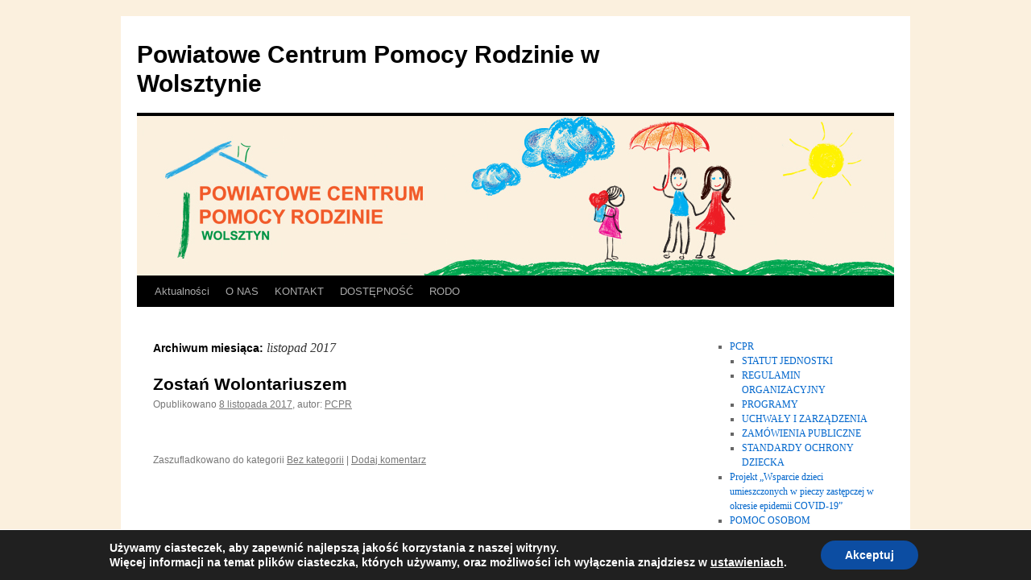

--- FILE ---
content_type: text/html
request_url: http://pcpr.powiatwolsztyn.pl/index.php/2017/11/
body_size: 275
content:
<!DOCTYPE html PUBLIC "-//W3C//DTD HTML 4.01 Frameset//EN" "http://www.w3.org/TR/html4/frameset.dtd">
<HTML><HEAD><TITLE></TITLE></HEAD>
<FRAMESET ROWS="*"><FRAME NAME=997 NORESIZE SRC="https://pcprwolsztyn.pl/index.php/2017/11/">
<NOFRAMES><BODY><A HREF="https://pcprwolsztyn.pl/index.php/2017/11/">click here</A></BODY></NOFRAMES></FRAMESET></HTML>

--- FILE ---
content_type: text/html; charset=UTF-8
request_url: https://pcprwolsztyn.pl/index.php/2017/11/
body_size: 13335
content:
<!DOCTYPE html>
<html lang="pl-PL">
<head>
<meta charset="UTF-8" />
<title>
listopad | 2017 | Powiatowe Centrum Pomocy Rodzinie w Wolsztynie	</title>
<link rel="profile" href="https://gmpg.org/xfn/11" />
<link rel="stylesheet" type="text/css" media="all" href="https://pcprwolsztyn.pl/wp-content/themes/twentyten/style.css?ver=20240402" />
<link rel="pingback" href="https://pcprwolsztyn.pl/xmlrpc.php">
<meta name='robots' content='max-image-preview:large' />
<link rel="alternate" type="application/rss+xml" title="Powiatowe Centrum Pomocy Rodzinie w Wolsztynie &raquo; Kanał z wpisami" href="https://pcprwolsztyn.pl/index.php/feed/" />
<link rel="alternate" type="application/rss+xml" title="Powiatowe Centrum Pomocy Rodzinie w Wolsztynie &raquo; Kanał z komentarzami" href="https://pcprwolsztyn.pl/index.php/comments/feed/" />
<script type="text/javascript">
/* <![CDATA[ */
window._wpemojiSettings = {"baseUrl":"https:\/\/s.w.org\/images\/core\/emoji\/15.0.3\/72x72\/","ext":".png","svgUrl":"https:\/\/s.w.org\/images\/core\/emoji\/15.0.3\/svg\/","svgExt":".svg","source":{"concatemoji":"https:\/\/pcprwolsztyn.pl\/wp-includes\/js\/wp-emoji-release.min.js?ver=7b12733830725adc7bbd7535e52c7535"}};
/*! This file is auto-generated */
!function(i,n){var o,s,e;function c(e){try{var t={supportTests:e,timestamp:(new Date).valueOf()};sessionStorage.setItem(o,JSON.stringify(t))}catch(e){}}function p(e,t,n){e.clearRect(0,0,e.canvas.width,e.canvas.height),e.fillText(t,0,0);var t=new Uint32Array(e.getImageData(0,0,e.canvas.width,e.canvas.height).data),r=(e.clearRect(0,0,e.canvas.width,e.canvas.height),e.fillText(n,0,0),new Uint32Array(e.getImageData(0,0,e.canvas.width,e.canvas.height).data));return t.every(function(e,t){return e===r[t]})}function u(e,t,n){switch(t){case"flag":return n(e,"\ud83c\udff3\ufe0f\u200d\u26a7\ufe0f","\ud83c\udff3\ufe0f\u200b\u26a7\ufe0f")?!1:!n(e,"\ud83c\uddfa\ud83c\uddf3","\ud83c\uddfa\u200b\ud83c\uddf3")&&!n(e,"\ud83c\udff4\udb40\udc67\udb40\udc62\udb40\udc65\udb40\udc6e\udb40\udc67\udb40\udc7f","\ud83c\udff4\u200b\udb40\udc67\u200b\udb40\udc62\u200b\udb40\udc65\u200b\udb40\udc6e\u200b\udb40\udc67\u200b\udb40\udc7f");case"emoji":return!n(e,"\ud83d\udc26\u200d\u2b1b","\ud83d\udc26\u200b\u2b1b")}return!1}function f(e,t,n){var r="undefined"!=typeof WorkerGlobalScope&&self instanceof WorkerGlobalScope?new OffscreenCanvas(300,150):i.createElement("canvas"),a=r.getContext("2d",{willReadFrequently:!0}),o=(a.textBaseline="top",a.font="600 32px Arial",{});return e.forEach(function(e){o[e]=t(a,e,n)}),o}function t(e){var t=i.createElement("script");t.src=e,t.defer=!0,i.head.appendChild(t)}"undefined"!=typeof Promise&&(o="wpEmojiSettingsSupports",s=["flag","emoji"],n.supports={everything:!0,everythingExceptFlag:!0},e=new Promise(function(e){i.addEventListener("DOMContentLoaded",e,{once:!0})}),new Promise(function(t){var n=function(){try{var e=JSON.parse(sessionStorage.getItem(o));if("object"==typeof e&&"number"==typeof e.timestamp&&(new Date).valueOf()<e.timestamp+604800&&"object"==typeof e.supportTests)return e.supportTests}catch(e){}return null}();if(!n){if("undefined"!=typeof Worker&&"undefined"!=typeof OffscreenCanvas&&"undefined"!=typeof URL&&URL.createObjectURL&&"undefined"!=typeof Blob)try{var e="postMessage("+f.toString()+"("+[JSON.stringify(s),u.toString(),p.toString()].join(",")+"));",r=new Blob([e],{type:"text/javascript"}),a=new Worker(URL.createObjectURL(r),{name:"wpTestEmojiSupports"});return void(a.onmessage=function(e){c(n=e.data),a.terminate(),t(n)})}catch(e){}c(n=f(s,u,p))}t(n)}).then(function(e){for(var t in e)n.supports[t]=e[t],n.supports.everything=n.supports.everything&&n.supports[t],"flag"!==t&&(n.supports.everythingExceptFlag=n.supports.everythingExceptFlag&&n.supports[t]);n.supports.everythingExceptFlag=n.supports.everythingExceptFlag&&!n.supports.flag,n.DOMReady=!1,n.readyCallback=function(){n.DOMReady=!0}}).then(function(){return e}).then(function(){var e;n.supports.everything||(n.readyCallback(),(e=n.source||{}).concatemoji?t(e.concatemoji):e.wpemoji&&e.twemoji&&(t(e.twemoji),t(e.wpemoji)))}))}((window,document),window._wpemojiSettings);
/* ]]> */
</script>
<style id='wp-emoji-styles-inline-css' type='text/css'>

	img.wp-smiley, img.emoji {
		display: inline !important;
		border: none !important;
		box-shadow: none !important;
		height: 1em !important;
		width: 1em !important;
		margin: 0 0.07em !important;
		vertical-align: -0.1em !important;
		background: none !important;
		padding: 0 !important;
	}
</style>
<link rel='stylesheet' id='wp-block-library-css' href='https://pcprwolsztyn.pl/wp-includes/css/dist/block-library/style.min.css?ver=7b12733830725adc7bbd7535e52c7535' type='text/css' media='all' />
<style id='wp-block-library-theme-inline-css' type='text/css'>
.wp-block-audio figcaption{color:#555;font-size:13px;text-align:center}.is-dark-theme .wp-block-audio figcaption{color:#ffffffa6}.wp-block-audio{margin:0 0 1em}.wp-block-code{border:1px solid #ccc;border-radius:4px;font-family:Menlo,Consolas,monaco,monospace;padding:.8em 1em}.wp-block-embed figcaption{color:#555;font-size:13px;text-align:center}.is-dark-theme .wp-block-embed figcaption{color:#ffffffa6}.wp-block-embed{margin:0 0 1em}.blocks-gallery-caption{color:#555;font-size:13px;text-align:center}.is-dark-theme .blocks-gallery-caption{color:#ffffffa6}.wp-block-image figcaption{color:#555;font-size:13px;text-align:center}.is-dark-theme .wp-block-image figcaption{color:#ffffffa6}.wp-block-image{margin:0 0 1em}.wp-block-pullquote{border-bottom:4px solid;border-top:4px solid;color:currentColor;margin-bottom:1.75em}.wp-block-pullquote cite,.wp-block-pullquote footer,.wp-block-pullquote__citation{color:currentColor;font-size:.8125em;font-style:normal;text-transform:uppercase}.wp-block-quote{border-left:.25em solid;margin:0 0 1.75em;padding-left:1em}.wp-block-quote cite,.wp-block-quote footer{color:currentColor;font-size:.8125em;font-style:normal;position:relative}.wp-block-quote.has-text-align-right{border-left:none;border-right:.25em solid;padding-left:0;padding-right:1em}.wp-block-quote.has-text-align-center{border:none;padding-left:0}.wp-block-quote.is-large,.wp-block-quote.is-style-large,.wp-block-quote.is-style-plain{border:none}.wp-block-search .wp-block-search__label{font-weight:700}.wp-block-search__button{border:1px solid #ccc;padding:.375em .625em}:where(.wp-block-group.has-background){padding:1.25em 2.375em}.wp-block-separator.has-css-opacity{opacity:.4}.wp-block-separator{border:none;border-bottom:2px solid;margin-left:auto;margin-right:auto}.wp-block-separator.has-alpha-channel-opacity{opacity:1}.wp-block-separator:not(.is-style-wide):not(.is-style-dots){width:100px}.wp-block-separator.has-background:not(.is-style-dots){border-bottom:none;height:1px}.wp-block-separator.has-background:not(.is-style-wide):not(.is-style-dots){height:2px}.wp-block-table{margin:0 0 1em}.wp-block-table td,.wp-block-table th{word-break:normal}.wp-block-table figcaption{color:#555;font-size:13px;text-align:center}.is-dark-theme .wp-block-table figcaption{color:#ffffffa6}.wp-block-video figcaption{color:#555;font-size:13px;text-align:center}.is-dark-theme .wp-block-video figcaption{color:#ffffffa6}.wp-block-video{margin:0 0 1em}.wp-block-template-part.has-background{margin-bottom:0;margin-top:0;padding:1.25em 2.375em}
</style>
<style id='classic-theme-styles-inline-css' type='text/css'>
/*! This file is auto-generated */
.wp-block-button__link{color:#fff;background-color:#32373c;border-radius:9999px;box-shadow:none;text-decoration:none;padding:calc(.667em + 2px) calc(1.333em + 2px);font-size:1.125em}.wp-block-file__button{background:#32373c;color:#fff;text-decoration:none}
</style>
<style id='global-styles-inline-css' type='text/css'>
body{--wp--preset--color--black: #000;--wp--preset--color--cyan-bluish-gray: #abb8c3;--wp--preset--color--white: #fff;--wp--preset--color--pale-pink: #f78da7;--wp--preset--color--vivid-red: #cf2e2e;--wp--preset--color--luminous-vivid-orange: #ff6900;--wp--preset--color--luminous-vivid-amber: #fcb900;--wp--preset--color--light-green-cyan: #7bdcb5;--wp--preset--color--vivid-green-cyan: #00d084;--wp--preset--color--pale-cyan-blue: #8ed1fc;--wp--preset--color--vivid-cyan-blue: #0693e3;--wp--preset--color--vivid-purple: #9b51e0;--wp--preset--color--blue: #0066cc;--wp--preset--color--medium-gray: #666;--wp--preset--color--light-gray: #f1f1f1;--wp--preset--gradient--vivid-cyan-blue-to-vivid-purple: linear-gradient(135deg,rgba(6,147,227,1) 0%,rgb(155,81,224) 100%);--wp--preset--gradient--light-green-cyan-to-vivid-green-cyan: linear-gradient(135deg,rgb(122,220,180) 0%,rgb(0,208,130) 100%);--wp--preset--gradient--luminous-vivid-amber-to-luminous-vivid-orange: linear-gradient(135deg,rgba(252,185,0,1) 0%,rgba(255,105,0,1) 100%);--wp--preset--gradient--luminous-vivid-orange-to-vivid-red: linear-gradient(135deg,rgba(255,105,0,1) 0%,rgb(207,46,46) 100%);--wp--preset--gradient--very-light-gray-to-cyan-bluish-gray: linear-gradient(135deg,rgb(238,238,238) 0%,rgb(169,184,195) 100%);--wp--preset--gradient--cool-to-warm-spectrum: linear-gradient(135deg,rgb(74,234,220) 0%,rgb(151,120,209) 20%,rgb(207,42,186) 40%,rgb(238,44,130) 60%,rgb(251,105,98) 80%,rgb(254,248,76) 100%);--wp--preset--gradient--blush-light-purple: linear-gradient(135deg,rgb(255,206,236) 0%,rgb(152,150,240) 100%);--wp--preset--gradient--blush-bordeaux: linear-gradient(135deg,rgb(254,205,165) 0%,rgb(254,45,45) 50%,rgb(107,0,62) 100%);--wp--preset--gradient--luminous-dusk: linear-gradient(135deg,rgb(255,203,112) 0%,rgb(199,81,192) 50%,rgb(65,88,208) 100%);--wp--preset--gradient--pale-ocean: linear-gradient(135deg,rgb(255,245,203) 0%,rgb(182,227,212) 50%,rgb(51,167,181) 100%);--wp--preset--gradient--electric-grass: linear-gradient(135deg,rgb(202,248,128) 0%,rgb(113,206,126) 100%);--wp--preset--gradient--midnight: linear-gradient(135deg,rgb(2,3,129) 0%,rgb(40,116,252) 100%);--wp--preset--font-size--small: 13px;--wp--preset--font-size--medium: 20px;--wp--preset--font-size--large: 36px;--wp--preset--font-size--x-large: 42px;--wp--preset--spacing--20: 0.44rem;--wp--preset--spacing--30: 0.67rem;--wp--preset--spacing--40: 1rem;--wp--preset--spacing--50: 1.5rem;--wp--preset--spacing--60: 2.25rem;--wp--preset--spacing--70: 3.38rem;--wp--preset--spacing--80: 5.06rem;--wp--preset--shadow--natural: 6px 6px 9px rgba(0, 0, 0, 0.2);--wp--preset--shadow--deep: 12px 12px 50px rgba(0, 0, 0, 0.4);--wp--preset--shadow--sharp: 6px 6px 0px rgba(0, 0, 0, 0.2);--wp--preset--shadow--outlined: 6px 6px 0px -3px rgba(255, 255, 255, 1), 6px 6px rgba(0, 0, 0, 1);--wp--preset--shadow--crisp: 6px 6px 0px rgba(0, 0, 0, 1);}:where(.is-layout-flex){gap: 0.5em;}:where(.is-layout-grid){gap: 0.5em;}body .is-layout-flex{display: flex;}body .is-layout-flex{flex-wrap: wrap;align-items: center;}body .is-layout-flex > *{margin: 0;}body .is-layout-grid{display: grid;}body .is-layout-grid > *{margin: 0;}:where(.wp-block-columns.is-layout-flex){gap: 2em;}:where(.wp-block-columns.is-layout-grid){gap: 2em;}:where(.wp-block-post-template.is-layout-flex){gap: 1.25em;}:where(.wp-block-post-template.is-layout-grid){gap: 1.25em;}.has-black-color{color: var(--wp--preset--color--black) !important;}.has-cyan-bluish-gray-color{color: var(--wp--preset--color--cyan-bluish-gray) !important;}.has-white-color{color: var(--wp--preset--color--white) !important;}.has-pale-pink-color{color: var(--wp--preset--color--pale-pink) !important;}.has-vivid-red-color{color: var(--wp--preset--color--vivid-red) !important;}.has-luminous-vivid-orange-color{color: var(--wp--preset--color--luminous-vivid-orange) !important;}.has-luminous-vivid-amber-color{color: var(--wp--preset--color--luminous-vivid-amber) !important;}.has-light-green-cyan-color{color: var(--wp--preset--color--light-green-cyan) !important;}.has-vivid-green-cyan-color{color: var(--wp--preset--color--vivid-green-cyan) !important;}.has-pale-cyan-blue-color{color: var(--wp--preset--color--pale-cyan-blue) !important;}.has-vivid-cyan-blue-color{color: var(--wp--preset--color--vivid-cyan-blue) !important;}.has-vivid-purple-color{color: var(--wp--preset--color--vivid-purple) !important;}.has-black-background-color{background-color: var(--wp--preset--color--black) !important;}.has-cyan-bluish-gray-background-color{background-color: var(--wp--preset--color--cyan-bluish-gray) !important;}.has-white-background-color{background-color: var(--wp--preset--color--white) !important;}.has-pale-pink-background-color{background-color: var(--wp--preset--color--pale-pink) !important;}.has-vivid-red-background-color{background-color: var(--wp--preset--color--vivid-red) !important;}.has-luminous-vivid-orange-background-color{background-color: var(--wp--preset--color--luminous-vivid-orange) !important;}.has-luminous-vivid-amber-background-color{background-color: var(--wp--preset--color--luminous-vivid-amber) !important;}.has-light-green-cyan-background-color{background-color: var(--wp--preset--color--light-green-cyan) !important;}.has-vivid-green-cyan-background-color{background-color: var(--wp--preset--color--vivid-green-cyan) !important;}.has-pale-cyan-blue-background-color{background-color: var(--wp--preset--color--pale-cyan-blue) !important;}.has-vivid-cyan-blue-background-color{background-color: var(--wp--preset--color--vivid-cyan-blue) !important;}.has-vivid-purple-background-color{background-color: var(--wp--preset--color--vivid-purple) !important;}.has-black-border-color{border-color: var(--wp--preset--color--black) !important;}.has-cyan-bluish-gray-border-color{border-color: var(--wp--preset--color--cyan-bluish-gray) !important;}.has-white-border-color{border-color: var(--wp--preset--color--white) !important;}.has-pale-pink-border-color{border-color: var(--wp--preset--color--pale-pink) !important;}.has-vivid-red-border-color{border-color: var(--wp--preset--color--vivid-red) !important;}.has-luminous-vivid-orange-border-color{border-color: var(--wp--preset--color--luminous-vivid-orange) !important;}.has-luminous-vivid-amber-border-color{border-color: var(--wp--preset--color--luminous-vivid-amber) !important;}.has-light-green-cyan-border-color{border-color: var(--wp--preset--color--light-green-cyan) !important;}.has-vivid-green-cyan-border-color{border-color: var(--wp--preset--color--vivid-green-cyan) !important;}.has-pale-cyan-blue-border-color{border-color: var(--wp--preset--color--pale-cyan-blue) !important;}.has-vivid-cyan-blue-border-color{border-color: var(--wp--preset--color--vivid-cyan-blue) !important;}.has-vivid-purple-border-color{border-color: var(--wp--preset--color--vivid-purple) !important;}.has-vivid-cyan-blue-to-vivid-purple-gradient-background{background: var(--wp--preset--gradient--vivid-cyan-blue-to-vivid-purple) !important;}.has-light-green-cyan-to-vivid-green-cyan-gradient-background{background: var(--wp--preset--gradient--light-green-cyan-to-vivid-green-cyan) !important;}.has-luminous-vivid-amber-to-luminous-vivid-orange-gradient-background{background: var(--wp--preset--gradient--luminous-vivid-amber-to-luminous-vivid-orange) !important;}.has-luminous-vivid-orange-to-vivid-red-gradient-background{background: var(--wp--preset--gradient--luminous-vivid-orange-to-vivid-red) !important;}.has-very-light-gray-to-cyan-bluish-gray-gradient-background{background: var(--wp--preset--gradient--very-light-gray-to-cyan-bluish-gray) !important;}.has-cool-to-warm-spectrum-gradient-background{background: var(--wp--preset--gradient--cool-to-warm-spectrum) !important;}.has-blush-light-purple-gradient-background{background: var(--wp--preset--gradient--blush-light-purple) !important;}.has-blush-bordeaux-gradient-background{background: var(--wp--preset--gradient--blush-bordeaux) !important;}.has-luminous-dusk-gradient-background{background: var(--wp--preset--gradient--luminous-dusk) !important;}.has-pale-ocean-gradient-background{background: var(--wp--preset--gradient--pale-ocean) !important;}.has-electric-grass-gradient-background{background: var(--wp--preset--gradient--electric-grass) !important;}.has-midnight-gradient-background{background: var(--wp--preset--gradient--midnight) !important;}.has-small-font-size{font-size: var(--wp--preset--font-size--small) !important;}.has-medium-font-size{font-size: var(--wp--preset--font-size--medium) !important;}.has-large-font-size{font-size: var(--wp--preset--font-size--large) !important;}.has-x-large-font-size{font-size: var(--wp--preset--font-size--x-large) !important;}
.wp-block-navigation a:where(:not(.wp-element-button)){color: inherit;}
:where(.wp-block-post-template.is-layout-flex){gap: 1.25em;}:where(.wp-block-post-template.is-layout-grid){gap: 1.25em;}
:where(.wp-block-columns.is-layout-flex){gap: 2em;}:where(.wp-block-columns.is-layout-grid){gap: 2em;}
.wp-block-pullquote{font-size: 1.5em;line-height: 1.6;}
</style>
<link rel='stylesheet' id='contact-form-7-css' href='https://pcprwolsztyn.pl/wp-content/plugins/contact-form-7/includes/css/styles.css?ver=5.9.8' type='text/css' media='all' />
<link rel='stylesheet' id='megamenu-css' href='https://pcprwolsztyn.pl/wp-content/uploads/maxmegamenu/style.css?ver=4283de' type='text/css' media='all' />
<link rel='stylesheet' id='dashicons-css' href='https://pcprwolsztyn.pl/wp-includes/css/dashicons.min.css?ver=7b12733830725adc7bbd7535e52c7535' type='text/css' media='all' />
<link rel='stylesheet' id='twentyten-block-style-css' href='https://pcprwolsztyn.pl/wp-content/themes/twentyten/blocks.css?ver=20230627' type='text/css' media='all' />
<link rel='stylesheet' id='moove_gdpr_frontend-css' href='https://pcprwolsztyn.pl/wp-content/plugins/gdpr-cookie-compliance/dist/styles/gdpr-main.css?ver=5.0.9' type='text/css' media='all' />
<style id='moove_gdpr_frontend-inline-css' type='text/css'>
#moove_gdpr_cookie_modal,#moove_gdpr_cookie_info_bar,.gdpr_cookie_settings_shortcode_content{font-family:&#039;Nunito&#039;,sans-serif}#moove_gdpr_save_popup_settings_button{background-color:#373737;color:#fff}#moove_gdpr_save_popup_settings_button:hover{background-color:#000}#moove_gdpr_cookie_info_bar .moove-gdpr-info-bar-container .moove-gdpr-info-bar-content a.mgbutton,#moove_gdpr_cookie_info_bar .moove-gdpr-info-bar-container .moove-gdpr-info-bar-content button.mgbutton{background-color:#0C4DA2}#moove_gdpr_cookie_modal .moove-gdpr-modal-content .moove-gdpr-modal-footer-content .moove-gdpr-button-holder a.mgbutton,#moove_gdpr_cookie_modal .moove-gdpr-modal-content .moove-gdpr-modal-footer-content .moove-gdpr-button-holder button.mgbutton,.gdpr_cookie_settings_shortcode_content .gdpr-shr-button.button-green{background-color:#0C4DA2;border-color:#0C4DA2}#moove_gdpr_cookie_modal .moove-gdpr-modal-content .moove-gdpr-modal-footer-content .moove-gdpr-button-holder a.mgbutton:hover,#moove_gdpr_cookie_modal .moove-gdpr-modal-content .moove-gdpr-modal-footer-content .moove-gdpr-button-holder button.mgbutton:hover,.gdpr_cookie_settings_shortcode_content .gdpr-shr-button.button-green:hover{background-color:#fff;color:#0C4DA2}#moove_gdpr_cookie_modal .moove-gdpr-modal-content .moove-gdpr-modal-close i,#moove_gdpr_cookie_modal .moove-gdpr-modal-content .moove-gdpr-modal-close span.gdpr-icon{background-color:#0C4DA2;border:1px solid #0C4DA2}#moove_gdpr_cookie_info_bar span.moove-gdpr-infobar-allow-all.focus-g,#moove_gdpr_cookie_info_bar span.moove-gdpr-infobar-allow-all:focus,#moove_gdpr_cookie_info_bar button.moove-gdpr-infobar-allow-all.focus-g,#moove_gdpr_cookie_info_bar button.moove-gdpr-infobar-allow-all:focus,#moove_gdpr_cookie_info_bar span.moove-gdpr-infobar-reject-btn.focus-g,#moove_gdpr_cookie_info_bar span.moove-gdpr-infobar-reject-btn:focus,#moove_gdpr_cookie_info_bar button.moove-gdpr-infobar-reject-btn.focus-g,#moove_gdpr_cookie_info_bar button.moove-gdpr-infobar-reject-btn:focus,#moove_gdpr_cookie_info_bar span.change-settings-button.focus-g,#moove_gdpr_cookie_info_bar span.change-settings-button:focus,#moove_gdpr_cookie_info_bar button.change-settings-button.focus-g,#moove_gdpr_cookie_info_bar button.change-settings-button:focus{-webkit-box-shadow:0 0 1px 3px #0C4DA2;-moz-box-shadow:0 0 1px 3px #0C4DA2;box-shadow:0 0 1px 3px #0C4DA2}#moove_gdpr_cookie_modal .moove-gdpr-modal-content .moove-gdpr-modal-close i:hover,#moove_gdpr_cookie_modal .moove-gdpr-modal-content .moove-gdpr-modal-close span.gdpr-icon:hover,#moove_gdpr_cookie_info_bar span[data-href]>u.change-settings-button{color:#0C4DA2}#moove_gdpr_cookie_modal .moove-gdpr-modal-content .moove-gdpr-modal-left-content #moove-gdpr-menu li.menu-item-selected a span.gdpr-icon,#moove_gdpr_cookie_modal .moove-gdpr-modal-content .moove-gdpr-modal-left-content #moove-gdpr-menu li.menu-item-selected button span.gdpr-icon{color:inherit}#moove_gdpr_cookie_modal .moove-gdpr-modal-content .moove-gdpr-modal-left-content #moove-gdpr-menu li a span.gdpr-icon,#moove_gdpr_cookie_modal .moove-gdpr-modal-content .moove-gdpr-modal-left-content #moove-gdpr-menu li button span.gdpr-icon{color:inherit}#moove_gdpr_cookie_modal .gdpr-acc-link{line-height:0;font-size:0;color:transparent;position:absolute}#moove_gdpr_cookie_modal .moove-gdpr-modal-content .moove-gdpr-modal-close:hover i,#moove_gdpr_cookie_modal .moove-gdpr-modal-content .moove-gdpr-modal-left-content #moove-gdpr-menu li a,#moove_gdpr_cookie_modal .moove-gdpr-modal-content .moove-gdpr-modal-left-content #moove-gdpr-menu li button,#moove_gdpr_cookie_modal .moove-gdpr-modal-content .moove-gdpr-modal-left-content #moove-gdpr-menu li button i,#moove_gdpr_cookie_modal .moove-gdpr-modal-content .moove-gdpr-modal-left-content #moove-gdpr-menu li a i,#moove_gdpr_cookie_modal .moove-gdpr-modal-content .moove-gdpr-tab-main .moove-gdpr-tab-main-content a:hover,#moove_gdpr_cookie_info_bar.moove-gdpr-dark-scheme .moove-gdpr-info-bar-container .moove-gdpr-info-bar-content a.mgbutton:hover,#moove_gdpr_cookie_info_bar.moove-gdpr-dark-scheme .moove-gdpr-info-bar-container .moove-gdpr-info-bar-content button.mgbutton:hover,#moove_gdpr_cookie_info_bar.moove-gdpr-dark-scheme .moove-gdpr-info-bar-container .moove-gdpr-info-bar-content a:hover,#moove_gdpr_cookie_info_bar.moove-gdpr-dark-scheme .moove-gdpr-info-bar-container .moove-gdpr-info-bar-content button:hover,#moove_gdpr_cookie_info_bar.moove-gdpr-dark-scheme .moove-gdpr-info-bar-container .moove-gdpr-info-bar-content span.change-settings-button:hover,#moove_gdpr_cookie_info_bar.moove-gdpr-dark-scheme .moove-gdpr-info-bar-container .moove-gdpr-info-bar-content button.change-settings-button:hover,#moove_gdpr_cookie_info_bar.moove-gdpr-dark-scheme .moove-gdpr-info-bar-container .moove-gdpr-info-bar-content u.change-settings-button:hover,#moove_gdpr_cookie_info_bar span[data-href]>u.change-settings-button,#moove_gdpr_cookie_info_bar.moove-gdpr-dark-scheme .moove-gdpr-info-bar-container .moove-gdpr-info-bar-content a.mgbutton.focus-g,#moove_gdpr_cookie_info_bar.moove-gdpr-dark-scheme .moove-gdpr-info-bar-container .moove-gdpr-info-bar-content button.mgbutton.focus-g,#moove_gdpr_cookie_info_bar.moove-gdpr-dark-scheme .moove-gdpr-info-bar-container .moove-gdpr-info-bar-content a.focus-g,#moove_gdpr_cookie_info_bar.moove-gdpr-dark-scheme .moove-gdpr-info-bar-container .moove-gdpr-info-bar-content button.focus-g,#moove_gdpr_cookie_info_bar.moove-gdpr-dark-scheme .moove-gdpr-info-bar-container .moove-gdpr-info-bar-content a.mgbutton:focus,#moove_gdpr_cookie_info_bar.moove-gdpr-dark-scheme .moove-gdpr-info-bar-container .moove-gdpr-info-bar-content button.mgbutton:focus,#moove_gdpr_cookie_info_bar.moove-gdpr-dark-scheme .moove-gdpr-info-bar-container .moove-gdpr-info-bar-content a:focus,#moove_gdpr_cookie_info_bar.moove-gdpr-dark-scheme .moove-gdpr-info-bar-container .moove-gdpr-info-bar-content button:focus,#moove_gdpr_cookie_info_bar.moove-gdpr-dark-scheme .moove-gdpr-info-bar-container .moove-gdpr-info-bar-content span.change-settings-button.focus-g,span.change-settings-button:focus,button.change-settings-button.focus-g,button.change-settings-button:focus,#moove_gdpr_cookie_info_bar.moove-gdpr-dark-scheme .moove-gdpr-info-bar-container .moove-gdpr-info-bar-content u.change-settings-button.focus-g,#moove_gdpr_cookie_info_bar.moove-gdpr-dark-scheme .moove-gdpr-info-bar-container .moove-gdpr-info-bar-content u.change-settings-button:focus{color:#0C4DA2}#moove_gdpr_cookie_modal .moove-gdpr-branding.focus-g span,#moove_gdpr_cookie_modal .moove-gdpr-modal-content .moove-gdpr-tab-main a.focus-g,#moove_gdpr_cookie_modal .moove-gdpr-modal-content .moove-gdpr-tab-main .gdpr-cd-details-toggle.focus-g{color:#0C4DA2}#moove_gdpr_cookie_modal.gdpr_lightbox-hide{display:none}
</style>
<script type="text/javascript" async src="https://pcprwolsztyn.pl/wp-content/plugins/burst-statistics/helpers/timeme/timeme.min.js?ver=1.6.1" id="burst-timeme-js"></script>
<script type="text/javascript" id="burst-js-extra">
/* <![CDATA[ */
var burst = {"page_id":"0","cookie_retention_days":"30","beacon_url":"https:\/\/pcprwolsztyn.pl\/wp-content\/plugins\/burst-statistics\/endpoint.php","options":{"beacon_enabled":1,"enable_cookieless_tracking":0,"enable_turbo_mode":0,"do_not_track":0},"goals":[{"ID":"1","title":"Default goal","type":"clicks","status":"active","server_side":"0","url":"*","conversion_metric":"visitors","date_created":"1718350148","date_start":"1718350148","date_end":"0","attribute":"class","attribute_value":"","hook":""}],"goals_script_url":"https:\/\/pcprwolsztyn.pl\/wp-content\/plugins\/burst-statistics\/\/assets\/js\/build\/burst-goals.js?v=1.6.1"};
/* ]]> */
</script>
<script type="text/javascript" async src="https://pcprwolsztyn.pl/wp-content/plugins/burst-statistics/assets/js/build/burst.min.js?ver=1.6.1" id="burst-js"></script>
<script type="text/javascript" src="https://pcprwolsztyn.pl/wp-includes/js/jquery/jquery.min.js?ver=3.7.1" id="jquery-core-js"></script>
<script type="text/javascript" src="https://pcprwolsztyn.pl/wp-includes/js/jquery/jquery-migrate.min.js?ver=3.4.1" id="jquery-migrate-js"></script>
<link rel="https://api.w.org/" href="https://pcprwolsztyn.pl/index.php/wp-json/" /><link rel="EditURI" type="application/rsd+xml" title="RSD" href="https://pcprwolsztyn.pl/xmlrpc.php?rsd" />
<style type="text/css">
			.aiovg-player {
				display: block;
				position: relative;
				border-radius: 3px;
				padding-bottom: 56.25%;
				width: 100%;
				height: 0;	
				overflow: hidden;
			}
			
			.aiovg-player iframe,
			.aiovg-player .video-js,
			.aiovg-player .plyr {
				--plyr-color-main: #00b2ff;
				position: absolute;
				inset: 0;	
				margin: 0;
				padding: 0;
				width: 100%;
				height: 100%;
			}
		</style><style type="text/css" id="custom-background-css">
body.custom-background { background-color: #fbf0de; }
</style>
	<style type="text/css">/** Mega Menu CSS: fs **/</style>
</head>

<body data-rsssl=1 class="archive date custom-background mega-menu-max-mega-menu-1">
<div id="wrapper" class="hfeed">
	<div id="header">
		<div id="masthead">
			<div id="branding" role="banner">
								<div id="site-title">
					<span>
						<a href="https://pcprwolsztyn.pl/" rel="home">Powiatowe Centrum Pomocy Rodzinie w Wolsztynie</a>
					</span>
				</div>
				<div id="site-description"></div>

				<img src="https://pcprwolsztyn.pl/wp-content/uploads/2016/11/head1.jpg" width="940" height="198" alt="Powiatowe Centrum Pomocy Rodzinie w Wolsztynie" srcset="https://pcprwolsztyn.pl/wp-content/uploads/2016/11/head1.jpg 940w, https://pcprwolsztyn.pl/wp-content/uploads/2016/11/head1-300x63.jpg 300w, https://pcprwolsztyn.pl/wp-content/uploads/2016/11/head1-768x162.jpg 768w" sizes="(max-width: 940px) 100vw, 940px" decoding="async" fetchpriority="high" />			</div><!-- #branding -->

			<div id="access" role="navigation">
								<div class="skip-link screen-reader-text"><a href="#content">Przejdź do treści</a></div>
				<div class="menu-header"><ul id="menu-glowne" class="menu"><li id="menu-item-36" class="menu-item menu-item-type-post_type menu-item-object-page current_page_parent menu-item-36"><a href="https://pcprwolsztyn.pl/index.php/aktualnosci/">Aktualności</a></li>
<li id="menu-item-37" class="menu-item menu-item-type-post_type menu-item-object-page menu-item-37"><a href="https://pcprwolsztyn.pl/index.php/o-nas/">O NAS</a></li>
<li id="menu-item-35" class="menu-item menu-item-type-post_type menu-item-object-page menu-item-35"><a href="https://pcprwolsztyn.pl/index.php/kontakt/">KONTAKT</a></li>
<li id="menu-item-3413" class="menu-item menu-item-type-post_type menu-item-object-page menu-item-3413"><a href="https://pcprwolsztyn.pl/index.php/dostepnosc/">DOSTĘPNOŚĆ</a></li>
<li id="menu-item-3290" class="menu-item menu-item-type-post_type menu-item-object-page menu-item-3290"><a href="https://pcprwolsztyn.pl/index.php/rodo/">RODO</a></li>
</ul></div>			</div><!-- #access -->
		</div><!-- #masthead -->
	</div><!-- #header -->

	<div id="main">

		<div id="container">
			<div id="content" role="main">


			<h1 class="page-title">
			Archiwum miesiąca: <span>listopad 2017</span>			</h1>





	
			<div id="post-1257" class="post-1257 post type-post status-publish format-standard hentry category-bez-kategorii">
			<h2 class="entry-title"><a href="https://pcprwolsztyn.pl/index.php/2017/11/08/zostan-wolontariuszem/" rel="bookmark">Zostań Wolontariuszem</a></h2>

			<div class="entry-meta">
				<span class="meta-prep meta-prep-author">Opublikowano</span> <a href="https://pcprwolsztyn.pl/index.php/2017/11/08/zostan-wolontariuszem/" title="12:12" rel="bookmark"><span class="entry-date">8 listopada 2017</span></a>, <span class="meta-sep">autor:</span> <span class="author vcard"><a class="url fn n" href="https://pcprwolsztyn.pl/index.php/author/pcpr/" title="Zobacz wszystkie wpisy opublikowane przez PCPR">PCPR</a></span>			</div><!-- .entry-meta -->

					<div class="entry-summary">
				<p>&nbsp;</p>
			</div><!-- .entry-summary -->
	
			<div class="entry-utility">
									<span class="cat-links">
						<span class="entry-utility-prep entry-utility-prep-cat-links">Zaszufladkowano do kategorii</span> <a href="https://pcprwolsztyn.pl/index.php/category/bez-kategorii/" rel="category tag">Bez kategorii</a>					</span>
					<span class="meta-sep">|</span>
				
				
				<span class="comments-link"><a href="https://pcprwolsztyn.pl/index.php/2017/11/08/zostan-wolontariuszem/#respond">Dodaj komentarz</a></span>

							</div><!-- .entry-utility -->
		</div><!-- #post-1257 -->

		
	


			</div><!-- #content -->
		</div><!-- #container -->


		<div id="primary" class="widget-area" role="complementary">
			<ul class="xoxo">

<li id="nav_menu-3" class="widget-container widget_nav_menu"><div class="menu-boczne1-container"><ul id="menu-boczne1" class="menu"><li id="menu-item-48" class="menu-item menu-item-type-post_type menu-item-object-page menu-item-has-children menu-item-48"><a href="https://pcprwolsztyn.pl/index.php/pcpr/">PCPR</a>
<ul class="sub-menu">
	<li id="menu-item-53" class="menu-item menu-item-type-post_type menu-item-object-page menu-item-53"><a href="https://pcprwolsztyn.pl/index.php/pcpr/statut-jednostki/">STATUT JEDNOSTKI</a></li>
	<li id="menu-item-65" class="menu-item menu-item-type-post_type menu-item-object-page menu-item-65"><a href="https://pcprwolsztyn.pl/index.php/pcpr/regulamin-organizacyjny/">REGULAMIN ORGANIZACYJNY</a></li>
	<li id="menu-item-64" class="menu-item menu-item-type-post_type menu-item-object-page menu-item-64"><a href="https://pcprwolsztyn.pl/index.php/pcpr/programy/">PROGRAMY</a></li>
	<li id="menu-item-63" class="menu-item menu-item-type-post_type menu-item-object-page menu-item-63"><a href="https://pcprwolsztyn.pl/index.php/pcpr/uchwaly-i-zarzadzenia/">UCHWAŁY I ZARZĄDZENIA</a></li>
	<li id="menu-item-62" class="menu-item menu-item-type-post_type menu-item-object-page menu-item-62"><a href="https://pcprwolsztyn.pl/index.php/pcpr/zamowienia-publiczne/">ZAMÓWIENIA PUBLICZNE</a></li>
	<li id="menu-item-3542" class="menu-item menu-item-type-post_type menu-item-object-page menu-item-3542"><a href="https://pcprwolsztyn.pl/index.php/pcpr/standardy-ochrony-dziecka/">STANDARDY OCHRONY DZIECKA</a></li>
</ul>
</li>
<li id="menu-item-2448" class="menu-item menu-item-type-post_type menu-item-object-page menu-item-2448"><a href="https://pcprwolsztyn.pl/index.php/wsparcie-dzieci-umieszczonych-w-pieczy-zastepczej-w-okresie-epidemii-covid-19/">Projekt „Wsparcie dzieci umieszczonych w pieczy zastępczej w okresie epidemii COVID-19”</a></li>
<li id="menu-item-49" class="menu-item menu-item-type-post_type menu-item-object-page menu-item-has-children menu-item-49"><a href="https://pcprwolsztyn.pl/index.php/pomoc-osobom-niepelnosprawnym/">POMOC OSOBOM NIEPEŁNOSPRAWNYM</a>
<ul class="sub-menu">
	<li id="menu-item-83" class="menu-item menu-item-type-post_type menu-item-object-page menu-item-83"><a href="https://pcprwolsztyn.pl/index.php/pomoc-osobom-niepelnosprawnym/turnusy-rehabilitacyjne/">TURNUSY REHABILITACYJNE</a></li>
	<li id="menu-item-82" class="menu-item menu-item-type-post_type menu-item-object-page menu-item-82"><a href="https://pcprwolsztyn.pl/index.php/pomoc-osobom-niepelnosprawnym/likwidacja-barier-architektonicznych/">LIKWIDACJA BARIER</a></li>
	<li id="menu-item-81" class="menu-item menu-item-type-post_type menu-item-object-page menu-item-81"><a href="https://pcprwolsztyn.pl/index.php/pomoc-osobom-niepelnosprawnym/przedmioty-ortopedyczne-i-srodki-pomocnicze/">PRZEDMIOTY ORTOPEDYCZNE I ŚRODKI POMOCNICZE</a></li>
	<li id="menu-item-80" class="menu-item menu-item-type-post_type menu-item-object-page menu-item-80"><a href="https://pcprwolsztyn.pl/index.php/pomoc-osobom-niepelnosprawnym/sprzet-rehabilitacyjny/">SPRZĘT REHABILITACYJNY</a></li>
	<li id="menu-item-79" class="menu-item menu-item-type-post_type menu-item-object-page menu-item-79"><a href="https://pcprwolsztyn.pl/index.php/pomoc-osobom-niepelnosprawnym/sport-kultura-rekreacja-i-turystyka/">SPORT, KULTURA, REKREACJA I TURYSTYKA</a></li>
	<li id="menu-item-78" class="menu-item menu-item-type-post_type menu-item-object-page menu-item-78"><a href="https://pcprwolsztyn.pl/index.php/pomoc-osobom-niepelnosprawnym/program-aktywny-samorzad/">PROGRAM „AKTYWNY SAMORZĄD”</a></li>
	<li id="menu-item-3610" class="menu-item menu-item-type-post_type menu-item-object-page menu-item-3610"><a href="https://pcprwolsztyn.pl/index.php/pomoc-osobom-niepelnosprawnym/program-samodzielnosc-aktywnosc-mobilnosc-mieszkanie-dla-absolwenta/">PROGRAM „Samodzielność – Aktywność – Mobilność! Mieszkanie dla absolwenta”</a></li>
</ul>
</li>
<li id="menu-item-476" class="menu-item menu-item-type-post_type menu-item-object-page menu-item-476"><a href="https://pcprwolsztyn.pl/index.php/druki-do-pobrania/">DRUKI DO POBRANIA</a></li>
<li id="menu-item-50" class="menu-item menu-item-type-post_type menu-item-object-page menu-item-has-children menu-item-50"><a href="https://pcprwolsztyn.pl/index.php/rodzinna-piecza-zastepcza/">RODZINNA PIECZA ZASTĘPCZA</a>
<ul class="sub-menu">
	<li id="menu-item-126" class="menu-item menu-item-type-post_type menu-item-object-page menu-item-126"><a href="https://pcprwolsztyn.pl/index.php/rodzinna-piecza-zastepcza/rodzicielstwo-zastepcze/">RODZICIELSTWO ZASTĘPCZE</a></li>
	<li id="menu-item-127" class="menu-item menu-item-type-post_type menu-item-object-page menu-item-127"><a href="https://pcprwolsztyn.pl/index.php/rodzinna-piecza-zastepcza/poradnik-dla-kandydatow/">PORADNIK DLA KANDYDATÓW</a></li>
	<li id="menu-item-128" class="menu-item menu-item-type-post_type menu-item-object-page menu-item-128"><a href="https://pcprwolsztyn.pl/index.php/rodzinna-piecza-zastepcza/szkolenia-dla-kandydatow/">SZKOLENIA DLA KANDYDATÓW</a></li>
	<li id="menu-item-129" class="menu-item menu-item-type-post_type menu-item-object-page menu-item-129"><a href="https://pcprwolsztyn.pl/index.php/rodzinna-piecza-zastepcza/spotkania-integracyjne/">SPOTKANIA INTEGRACYJNE</a></li>
</ul>
</li>
<li id="menu-item-130" class="menu-item menu-item-type-post_type menu-item-object-page menu-item-has-children menu-item-130"><a href="https://pcprwolsztyn.pl/index.php/interwencja-kryzysowa/">INTERWENCJA KRYZYSOWA</a>
<ul class="sub-menu">
	<li id="menu-item-131" class="menu-item menu-item-type-post_type menu-item-object-page menu-item-131"><a href="https://pcprwolsztyn.pl/index.php/interwencja-kryzysowa/powiatowy-osrodek-interwencji-kryzysowej/">PUNKT INTERWENCJI KRYZYSOWEJ</a></li>
	<li id="menu-item-132" class="menu-item menu-item-type-post_type menu-item-object-page menu-item-132"><a href="https://pcprwolsztyn.pl/index.php/interwencja-kryzysowa/regulamin-pobytu-w-hostelu/">REGULAMIN POBYTU W MIESZKANIU TRENINGOWYM</a></li>
	<li id="menu-item-133" class="menu-item menu-item-type-post_type menu-item-object-page menu-item-133"><a href="https://pcprwolsztyn.pl/index.php/interwencja-kryzysowa/informator-powiatowy-dla-osob-dotknietych-przemoca-w-rodzinie/">BAZA TELEADRESOWA INSTYTUCJI DZIAŁAJĄCYCH NA RZECZ PRZECIWDZIAŁANIA PRZEMOCY W POWIECIE WOLSZTYŃSKIM</a></li>
	<li id="menu-item-134" class="menu-item menu-item-type-post_type menu-item-object-page menu-item-134"><a href="https://pcprwolsztyn.pl/index.php/interwencja-kryzysowa/ulotki-broszury/">ULOTKI, BROSZURY</a></li>
</ul>
</li>
<li id="menu-item-135" class="menu-item menu-item-type-post_type menu-item-object-page menu-item-has-children menu-item-135"><a href="https://pcprwolsztyn.pl/index.php/doradztwo-specjalistyczne/">DORADZTWO SPECJALISTYCZNE</a>
<ul class="sub-menu">
	<li id="menu-item-136" class="menu-item menu-item-type-post_type menu-item-object-page menu-item-136"><a href="https://pcprwolsztyn.pl/index.php/doradztwo-specjalistyczne/poradnictwo-psychologiczne/">PORADNICTWO PSYCHOLOGICZNE</a></li>
	<li id="menu-item-137" class="menu-item menu-item-type-post_type menu-item-object-page menu-item-137"><a href="https://pcprwolsztyn.pl/index.php/doradztwo-specjalistyczne/poradnictwo-socjalne/">PORADNICTWO SOCJALNE</a></li>
	<li id="menu-item-138" class="menu-item menu-item-type-post_type menu-item-object-page menu-item-138"><a href="https://pcprwolsztyn.pl/index.php/doradztwo-specjalistyczne/poradnictwo-prawne/">PORADNICTWO PRAWNE</a></li>
</ul>
</li>
<li id="menu-item-139" class="menu-item menu-item-type-post_type menu-item-object-page menu-item-139"><a href="https://pcprwolsztyn.pl/index.php/dom-dziecka-droga-w-wolsztynie/">DOM DZIECKA &#8222;DROGA&#8221; W WOLSZTYNIE</a></li>
<li id="menu-item-140" class="menu-item menu-item-type-post_type menu-item-object-page menu-item-has-children menu-item-140"><a href="https://pcprwolsztyn.pl/index.php/domy-pomocy-spolecznej/">DOMY POMOCY SPOŁECZNEJ</a>
<ul class="sub-menu">
	<li id="menu-item-141" class="menu-item menu-item-type-post_type menu-item-object-page menu-item-141"><a href="https://pcprwolsztyn.pl/index.php/domy-pomocy-spolecznej/dom-pomocy-spolecznej-w-wielkiej-wsi/">DOM POMOCY SPOŁECZNEJ W WIELKIEJ WSI</a></li>
	<li id="menu-item-142" class="menu-item menu-item-type-post_type menu-item-object-page menu-item-142"><a href="https://pcprwolsztyn.pl/index.php/domy-pomocy-spolecznej/dom-pomocy-spolecznej-w-wolsztynie/">DOM POMOCY SPOŁECZNEJ W WOLSZTYNIE</a></li>
</ul>
</li>
<li id="menu-item-143" class="menu-item menu-item-type-post_type menu-item-object-page menu-item-143"><a href="https://pcprwolsztyn.pl/index.php/warsztaty-terapii-zajeciowej/">WARSZTATY TERAPII ZAJĘCIOWEJ</a></li>
<li id="menu-item-571" class="menu-item menu-item-type-post_type menu-item-object-page menu-item-has-children menu-item-571"><a href="https://pcprwolsztyn.pl/index.php/nowe-horyzonty/">PROJEKT „NOWE HORYZONTY”</a>
<ul class="sub-menu">
	<li id="menu-item-572" class="menu-item menu-item-type-post_type menu-item-object-page menu-item-572"><a href="https://pcprwolsztyn.pl/index.php/informacje-o-projekcie/">INFORMACJE O PROJEKCIE</a></li>
	<li id="menu-item-573" class="menu-item menu-item-type-post_type menu-item-object-page menu-item-573"><a href="https://pcprwolsztyn.pl/index.php/zapytania-ofertowe/">ZAPYTANIA OFERTOWE</a></li>
</ul>
</li>
<li id="menu-item-3489" class="menu-item menu-item-type-post_type menu-item-object-page menu-item-3489"><a href="https://pcprwolsztyn.pl/index.php/projekt-wsparcie-deinstytucjonalizacji-pieczy-zastepczej-w-podregionie-leszczynskim/">PROJEKT „Wsparcie deinstytucjonalizacji pieczy zastępczej w podregionie leszczyńskim”</a></li>
<li id="menu-item-145" class="menu-item menu-item-type-post_type menu-item-object-page menu-item-145"><a href="https://pcprwolsztyn.pl/index.php/organizacje-pozarzadowe/">ORGANIZACJE POZARZĄDOWE</a></li>
<li id="menu-item-146" class="menu-item menu-item-type-post_type menu-item-object-page menu-item-146"><a href="https://pcprwolsztyn.pl/index.php/polecane-strony-internetowe/">POLECANE STRONY INTERNETOWE</a></li>
</ul></div></li><li id="widget_sp_image-2" class="widget-container widget_sp_image"><a href="http://www.powiatwolsztyn.pl" target="_self" class="widget_sp_image-image-link"><img width="198" height="255" class="attachment-medium aligncenter" style="max-width: 100%;" src="https://pcprwolsztyn.pl/wp-content/uploads/2016/06/powiatw.jpg" /></a></li><li id="widget_sp_image-4" class="widget-container widget_sp_image"><a href="https://epuap.gov.pl/wps/portal/strefa-klienta" target="_self" class="widget_sp_image-image-link"><img width="300" height="75" class="attachment-medium aligncenter" style="max-width: 100%;" srcset="https://pcprwolsztyn.pl/wp-content/uploads/2017/01/epuap-300x75.jpg 300w, https://pcprwolsztyn.pl/wp-content/uploads/2017/01/epuap.jpg 600w" sizes="(max-width: 300px) 100vw, 300px" src="https://pcprwolsztyn.pl/wp-content/uploads/2017/01/epuap-300x75.jpg" /></a></li><li id="widget_sp_image-3" class="widget-container widget_sp_image"><a href="https://biuletyninformacjipublicznej.pl/pcprwolsztyn/" target="_self" class="widget_sp_image-image-link"><img width="270" height="137" class="attachment-medium aligncenter" style="max-width: 100%;" src="https://pcprwolsztyn.pl/wp-content/uploads/2017/01/logo-bip.png" /></a></li><li id="search-2" class="widget-container widget_search"><form role="search" method="get" id="searchform" class="searchform" action="https://pcprwolsztyn.pl/">
				<div>
					<label class="screen-reader-text" for="s">Szukaj:</label>
					<input type="text" value="" name="s" id="s" />
					<input type="submit" id="searchsubmit" value="Szukaj" />
				</div>
			</form></li>
		<li id="recent-posts-2" class="widget-container widget_recent_entries">
		<h3 class="widget-title">Ostatnie wpisy</h3>
		<ul>
											<li>
					<a href="https://pcprwolsztyn.pl/index.php/2026/01/16/4277/">Przekaż 1,5% podatku dla Domu Dziecka &#8222;DROGA&#8221; w Wolsztynie!</a>
									</li>
											<li>
					<a href="https://pcprwolsztyn.pl/index.php/2026/01/02/realizacja-projektu-pn-wsparcie-deinstytucjonalizacji-pieczy-zastepczej-w-podregionie-leszczynskim-w-grudniu-2025-r/">Realizacja projektu pn.: „Wsparcie deinstytucjonalizacji pieczy zastępczej w podregionie leszczyńskim w grudniu 2025 r.</a>
									</li>
											<li>
					<a href="https://pcprwolsztyn.pl/index.php/2025/12/30/wazna-informacja-dla-mieszkancowocena-f-szczepaniakwazna-informacja-dla-mieszkancow/">Ważna informacja dla mieszkańców!</a>
									</li>
											<li>
					<a href="https://pcprwolsztyn.pl/index.php/2025/12/18/4251/">(brak tytułu)</a>
									</li>
											<li>
					<a href="https://pcprwolsztyn.pl/index.php/2025/12/09/spotkanie-mikolajkowe-dla-rodzin-zastepczych/">Spotkanie Mikołajkowe dla rodzin zastępczych</a>
									</li>
					</ul>

		</li><li id="recent-comments-2" class="widget-container widget_recent_comments"><h3 class="widget-title">Najnowsze komentarze</h3><ul id="recentcomments"></ul></li><li id="archives-2" class="widget-container widget_archive"><h3 class="widget-title">Archiwa</h3>
			<ul>
					<li><a href='https://pcprwolsztyn.pl/index.php/2026/01/'>styczeń 2026</a></li>
	<li><a href='https://pcprwolsztyn.pl/index.php/2025/12/'>grudzień 2025</a></li>
	<li><a href='https://pcprwolsztyn.pl/index.php/2025/11/'>listopad 2025</a></li>
	<li><a href='https://pcprwolsztyn.pl/index.php/2025/10/'>październik 2025</a></li>
	<li><a href='https://pcprwolsztyn.pl/index.php/2025/09/'>wrzesień 2025</a></li>
	<li><a href='https://pcprwolsztyn.pl/index.php/2025/08/'>sierpień 2025</a></li>
	<li><a href='https://pcprwolsztyn.pl/index.php/2025/07/'>lipiec 2025</a></li>
	<li><a href='https://pcprwolsztyn.pl/index.php/2025/06/'>czerwiec 2025</a></li>
	<li><a href='https://pcprwolsztyn.pl/index.php/2025/05/'>maj 2025</a></li>
	<li><a href='https://pcprwolsztyn.pl/index.php/2025/04/'>kwiecień 2025</a></li>
	<li><a href='https://pcprwolsztyn.pl/index.php/2025/02/'>luty 2025</a></li>
	<li><a href='https://pcprwolsztyn.pl/index.php/2025/01/'>styczeń 2025</a></li>
	<li><a href='https://pcprwolsztyn.pl/index.php/2024/12/'>grudzień 2024</a></li>
	<li><a href='https://pcprwolsztyn.pl/index.php/2024/11/'>listopad 2024</a></li>
	<li><a href='https://pcprwolsztyn.pl/index.php/2024/10/'>październik 2024</a></li>
	<li><a href='https://pcprwolsztyn.pl/index.php/2024/09/'>wrzesień 2024</a></li>
	<li><a href='https://pcprwolsztyn.pl/index.php/2024/08/'>sierpień 2024</a></li>
	<li><a href='https://pcprwolsztyn.pl/index.php/2024/07/'>lipiec 2024</a></li>
	<li><a href='https://pcprwolsztyn.pl/index.php/2024/06/'>czerwiec 2024</a></li>
	<li><a href='https://pcprwolsztyn.pl/index.php/2024/05/'>maj 2024</a></li>
	<li><a href='https://pcprwolsztyn.pl/index.php/2024/04/'>kwiecień 2024</a></li>
	<li><a href='https://pcprwolsztyn.pl/index.php/2024/03/'>marzec 2024</a></li>
	<li><a href='https://pcprwolsztyn.pl/index.php/2024/02/'>luty 2024</a></li>
	<li><a href='https://pcprwolsztyn.pl/index.php/2024/01/'>styczeń 2024</a></li>
	<li><a href='https://pcprwolsztyn.pl/index.php/2023/12/'>grudzień 2023</a></li>
	<li><a href='https://pcprwolsztyn.pl/index.php/2023/11/'>listopad 2023</a></li>
	<li><a href='https://pcprwolsztyn.pl/index.php/2023/10/'>październik 2023</a></li>
	<li><a href='https://pcprwolsztyn.pl/index.php/2023/09/'>wrzesień 2023</a></li>
	<li><a href='https://pcprwolsztyn.pl/index.php/2023/06/'>czerwiec 2023</a></li>
	<li><a href='https://pcprwolsztyn.pl/index.php/2023/05/'>maj 2023</a></li>
	<li><a href='https://pcprwolsztyn.pl/index.php/2023/04/'>kwiecień 2023</a></li>
	<li><a href='https://pcprwolsztyn.pl/index.php/2023/03/'>marzec 2023</a></li>
	<li><a href='https://pcprwolsztyn.pl/index.php/2023/02/'>luty 2023</a></li>
	<li><a href='https://pcprwolsztyn.pl/index.php/2023/01/'>styczeń 2023</a></li>
	<li><a href='https://pcprwolsztyn.pl/index.php/2022/12/'>grudzień 2022</a></li>
	<li><a href='https://pcprwolsztyn.pl/index.php/2022/11/'>listopad 2022</a></li>
	<li><a href='https://pcprwolsztyn.pl/index.php/2022/09/'>wrzesień 2022</a></li>
	<li><a href='https://pcprwolsztyn.pl/index.php/2022/08/'>sierpień 2022</a></li>
	<li><a href='https://pcprwolsztyn.pl/index.php/2022/06/'>czerwiec 2022</a></li>
	<li><a href='https://pcprwolsztyn.pl/index.php/2022/05/'>maj 2022</a></li>
	<li><a href='https://pcprwolsztyn.pl/index.php/2022/04/'>kwiecień 2022</a></li>
	<li><a href='https://pcprwolsztyn.pl/index.php/2022/03/'>marzec 2022</a></li>
	<li><a href='https://pcprwolsztyn.pl/index.php/2022/02/'>luty 2022</a></li>
	<li><a href='https://pcprwolsztyn.pl/index.php/2022/01/'>styczeń 2022</a></li>
	<li><a href='https://pcprwolsztyn.pl/index.php/2021/12/'>grudzień 2021</a></li>
	<li><a href='https://pcprwolsztyn.pl/index.php/2021/11/'>listopad 2021</a></li>
	<li><a href='https://pcprwolsztyn.pl/index.php/2021/10/'>październik 2021</a></li>
	<li><a href='https://pcprwolsztyn.pl/index.php/2021/09/'>wrzesień 2021</a></li>
	<li><a href='https://pcprwolsztyn.pl/index.php/2021/08/'>sierpień 2021</a></li>
	<li><a href='https://pcprwolsztyn.pl/index.php/2021/05/'>maj 2021</a></li>
	<li><a href='https://pcprwolsztyn.pl/index.php/2021/04/'>kwiecień 2021</a></li>
	<li><a href='https://pcprwolsztyn.pl/index.php/2021/03/'>marzec 2021</a></li>
	<li><a href='https://pcprwolsztyn.pl/index.php/2021/02/'>luty 2021</a></li>
	<li><a href='https://pcprwolsztyn.pl/index.php/2021/01/'>styczeń 2021</a></li>
	<li><a href='https://pcprwolsztyn.pl/index.php/2020/12/'>grudzień 2020</a></li>
	<li><a href='https://pcprwolsztyn.pl/index.php/2020/11/'>listopad 2020</a></li>
	<li><a href='https://pcprwolsztyn.pl/index.php/2020/10/'>październik 2020</a></li>
	<li><a href='https://pcprwolsztyn.pl/index.php/2020/09/'>wrzesień 2020</a></li>
	<li><a href='https://pcprwolsztyn.pl/index.php/2020/08/'>sierpień 2020</a></li>
	<li><a href='https://pcprwolsztyn.pl/index.php/2020/06/'>czerwiec 2020</a></li>
	<li><a href='https://pcprwolsztyn.pl/index.php/2020/05/'>maj 2020</a></li>
	<li><a href='https://pcprwolsztyn.pl/index.php/2020/04/'>kwiecień 2020</a></li>
	<li><a href='https://pcprwolsztyn.pl/index.php/2020/03/'>marzec 2020</a></li>
	<li><a href='https://pcprwolsztyn.pl/index.php/2020/02/'>luty 2020</a></li>
	<li><a href='https://pcprwolsztyn.pl/index.php/2020/01/'>styczeń 2020</a></li>
	<li><a href='https://pcprwolsztyn.pl/index.php/2019/12/'>grudzień 2019</a></li>
	<li><a href='https://pcprwolsztyn.pl/index.php/2019/11/'>listopad 2019</a></li>
	<li><a href='https://pcprwolsztyn.pl/index.php/2019/10/'>październik 2019</a></li>
	<li><a href='https://pcprwolsztyn.pl/index.php/2019/09/'>wrzesień 2019</a></li>
	<li><a href='https://pcprwolsztyn.pl/index.php/2019/08/'>sierpień 2019</a></li>
	<li><a href='https://pcprwolsztyn.pl/index.php/2019/07/'>lipiec 2019</a></li>
	<li><a href='https://pcprwolsztyn.pl/index.php/2019/06/'>czerwiec 2019</a></li>
	<li><a href='https://pcprwolsztyn.pl/index.php/2019/04/'>kwiecień 2019</a></li>
	<li><a href='https://pcprwolsztyn.pl/index.php/2019/03/'>marzec 2019</a></li>
	<li><a href='https://pcprwolsztyn.pl/index.php/2019/02/'>luty 2019</a></li>
	<li><a href='https://pcprwolsztyn.pl/index.php/2019/01/'>styczeń 2019</a></li>
	<li><a href='https://pcprwolsztyn.pl/index.php/2018/12/'>grudzień 2018</a></li>
	<li><a href='https://pcprwolsztyn.pl/index.php/2018/11/'>listopad 2018</a></li>
	<li><a href='https://pcprwolsztyn.pl/index.php/2018/10/'>październik 2018</a></li>
	<li><a href='https://pcprwolsztyn.pl/index.php/2018/09/'>wrzesień 2018</a></li>
	<li><a href='https://pcprwolsztyn.pl/index.php/2018/08/'>sierpień 2018</a></li>
	<li><a href='https://pcprwolsztyn.pl/index.php/2018/07/'>lipiec 2018</a></li>
	<li><a href='https://pcprwolsztyn.pl/index.php/2018/06/'>czerwiec 2018</a></li>
	<li><a href='https://pcprwolsztyn.pl/index.php/2018/05/'>maj 2018</a></li>
	<li><a href='https://pcprwolsztyn.pl/index.php/2018/04/'>kwiecień 2018</a></li>
	<li><a href='https://pcprwolsztyn.pl/index.php/2018/03/'>marzec 2018</a></li>
	<li><a href='https://pcprwolsztyn.pl/index.php/2018/01/'>styczeń 2018</a></li>
	<li><a href='https://pcprwolsztyn.pl/index.php/2017/12/'>grudzień 2017</a></li>
	<li><a href='https://pcprwolsztyn.pl/index.php/2017/11/' aria-current="page">listopad 2017</a></li>
	<li><a href='https://pcprwolsztyn.pl/index.php/2017/10/'>październik 2017</a></li>
	<li><a href='https://pcprwolsztyn.pl/index.php/2017/09/'>wrzesień 2017</a></li>
	<li><a href='https://pcprwolsztyn.pl/index.php/2017/08/'>sierpień 2017</a></li>
	<li><a href='https://pcprwolsztyn.pl/index.php/2017/07/'>lipiec 2017</a></li>
	<li><a href='https://pcprwolsztyn.pl/index.php/2017/06/'>czerwiec 2017</a></li>
	<li><a href='https://pcprwolsztyn.pl/index.php/2017/05/'>maj 2017</a></li>
	<li><a href='https://pcprwolsztyn.pl/index.php/2017/04/'>kwiecień 2017</a></li>
	<li><a href='https://pcprwolsztyn.pl/index.php/2017/03/'>marzec 2017</a></li>
	<li><a href='https://pcprwolsztyn.pl/index.php/2017/02/'>luty 2017</a></li>
	<li><a href='https://pcprwolsztyn.pl/index.php/2017/01/'>styczeń 2017</a></li>
	<li><a href='https://pcprwolsztyn.pl/index.php/2016/12/'>grudzień 2016</a></li>
	<li><a href='https://pcprwolsztyn.pl/index.php/2016/11/'>listopad 2016</a></li>
	<li><a href='https://pcprwolsztyn.pl/index.php/2016/10/'>październik 2016</a></li>
			</ul>

			</li><li id="categories-2" class="widget-container widget_categories"><h3 class="widget-title">Kategorie</h3>
			<ul>
					<li class="cat-item cat-item-1"><a href="https://pcprwolsztyn.pl/index.php/category/bez-kategorii/">Bez kategorii</a>
</li>
			</ul>

			</li><li id="meta-2" class="widget-container widget_meta"><h3 class="widget-title">Meta</h3>
		<ul>
						<li><a href="https://pcprwolsztyn.pl/wp-login.php">Zaloguj się</a></li>
			<li><a href="https://pcprwolsztyn.pl/index.php/feed/">Kanał wpisów</a></li>
			<li><a href="https://pcprwolsztyn.pl/index.php/comments/feed/">Kanał komentarzy</a></li>

			<li><a href="https://pl.wordpress.org/">WordPress.org</a></li>
		</ul>

		</li>			</ul>
		</div><!-- #primary .widget-area -->

	</div><!-- #main -->

	<div id="footer" role="contentinfo">
		<div id="colophon">



			<div id="site-info">
				<a href="https://pcprwolsztyn.pl/" rel="home">
					Powiatowe Centrum Pomocy Rodzinie w Wolsztynie				</a>
							</div><!-- #site-info -->

			<div id="site-generator">
								<a href="https://pl.wordpress.org/" class="imprint" title="Semantyczna platforma publikowania osobistego">
					Dumnie wspierane przez WordPress.				</a>
			</div><!-- #site-generator -->

		</div><!-- #colophon -->
	</div><!-- #footer -->

</div><!-- #wrapper -->

	<!--copyscapeskip-->
	<aside id="moove_gdpr_cookie_info_bar" class="moove-gdpr-info-bar-hidden moove-gdpr-align-center moove-gdpr-dark-scheme gdpr_infobar_postion_bottom" aria-label="Panel powiadomień o ciasteczkach RODO" style="display: none;">
	<div class="moove-gdpr-info-bar-container">
		<div class="moove-gdpr-info-bar-content">
		
<div class="moove-gdpr-cookie-notice">
  <p>Używamy ciasteczek, aby zapewnić najlepszą jakość korzystania z naszej witryny.</p><p>Więcej informacji na temat plików ciasteczka, których używamy, oraz możliwości ich wyłączenia znajdziesz w <button  aria-haspopup="true" data-href="#moove_gdpr_cookie_modal" class="change-settings-button">ustawieniach</button>.</p></div>
<!--  .moove-gdpr-cookie-notice -->
		
<div class="moove-gdpr-button-holder">
			<button class="mgbutton moove-gdpr-infobar-allow-all gdpr-fbo-0" aria-label="Akceptuj" >Akceptuj</button>
		</div>
<!--  .button-container -->
		</div>
		<!-- moove-gdpr-info-bar-content -->
	</div>
	<!-- moove-gdpr-info-bar-container -->
	</aside>
	<!-- #moove_gdpr_cookie_info_bar -->
	<!--/copyscapeskip-->
<script type="text/javascript" src="https://pcprwolsztyn.pl/wp-includes/js/dist/vendor/wp-polyfill-inert.min.js?ver=3.1.2" id="wp-polyfill-inert-js"></script>
<script type="text/javascript" src="https://pcprwolsztyn.pl/wp-includes/js/dist/vendor/regenerator-runtime.min.js?ver=0.14.0" id="regenerator-runtime-js"></script>
<script type="text/javascript" src="https://pcprwolsztyn.pl/wp-includes/js/dist/vendor/wp-polyfill.min.js?ver=3.15.0" id="wp-polyfill-js"></script>
<script type="text/javascript" src="https://pcprwolsztyn.pl/wp-includes/js/dist/hooks.min.js?ver=2810c76e705dd1a53b18" id="wp-hooks-js"></script>
<script type="text/javascript" src="https://pcprwolsztyn.pl/wp-includes/js/dist/i18n.min.js?ver=5e580eb46a90c2b997e6" id="wp-i18n-js"></script>
<script type="text/javascript" id="wp-i18n-js-after">
/* <![CDATA[ */
wp.i18n.setLocaleData( { 'text direction\u0004ltr': [ 'ltr' ] } );
/* ]]> */
</script>
<script type="text/javascript" src="https://pcprwolsztyn.pl/wp-content/plugins/contact-form-7/includes/swv/js/index.js?ver=5.9.8" id="swv-js"></script>
<script type="text/javascript" id="contact-form-7-js-extra">
/* <![CDATA[ */
var wpcf7 = {"api":{"root":"https:\/\/pcprwolsztyn.pl\/index.php\/wp-json\/","namespace":"contact-form-7\/v1"}};
/* ]]> */
</script>
<script type="text/javascript" src="https://pcprwolsztyn.pl/wp-content/plugins/contact-form-7/includes/js/index.js?ver=5.9.8" id="contact-form-7-js"></script>
<script type="text/javascript" id="moove_gdpr_frontend-js-extra">
/* <![CDATA[ */
var moove_frontend_gdpr_scripts = {"ajaxurl":"https:\/\/pcprwolsztyn.pl\/wp-admin\/admin-ajax.php","post_id":"1257","plugin_dir":"https:\/\/pcprwolsztyn.pl\/wp-content\/plugins\/gdpr-cookie-compliance","show_icons":"all","is_page":"","ajax_cookie_removal":"false","strict_init":"2","enabled_default":{"strict":1,"third_party":0,"advanced":0,"performance":0,"preference":0},"geo_location":"false","force_reload":"false","is_single":"","hide_save_btn":"false","current_user":"0","cookie_expiration":"365","script_delay":"2000","close_btn_action":"1","close_btn_rdr":"","scripts_defined":"{\"cache\":true,\"header\":\"\",\"body\":\"\",\"footer\":\"\",\"thirdparty\":{\"header\":\"\",\"body\":\"\",\"footer\":\"\"},\"strict\":{\"header\":\"\",\"body\":\"\",\"footer\":\"\"},\"advanced\":{\"header\":\"\",\"body\":\"\",\"footer\":\"\"}}","gdpr_scor":"true","wp_lang":"","wp_consent_api":"false","gdpr_nonce":"6fffeceed9"};
/* ]]> */
</script>
<script type="text/javascript" src="https://pcprwolsztyn.pl/wp-content/plugins/gdpr-cookie-compliance/dist/scripts/main.js?ver=5.0.9" id="moove_gdpr_frontend-js"></script>
<script type="text/javascript" id="moove_gdpr_frontend-js-after">
/* <![CDATA[ */
var gdpr_consent__strict = "false"
var gdpr_consent__thirdparty = "false"
var gdpr_consent__advanced = "false"
var gdpr_consent__performance = "false"
var gdpr_consent__preference = "false"
var gdpr_consent__cookies = ""
/* ]]> */
</script>
<script type="text/javascript" src="https://pcprwolsztyn.pl/wp-includes/js/hoverIntent.min.js?ver=1.10.2" id="hoverIntent-js"></script>
<script type="text/javascript" src="https://pcprwolsztyn.pl/wp-content/plugins/megamenu/js/maxmegamenu.js?ver=3.7" id="megamenu-js"></script>
        <script type='text/javascript'>
			(function() {
				'use strict';
				
				/**
				 * Listen to the global player events.
				 */
				window.addEventListener( 'message', function( event ) {
					if ( event.origin != window.location.origin ) {
						return false;
					}

					if ( ! event.data.hasOwnProperty( 'message' ) ) {
						return false;
					}

					const iframes = document.querySelectorAll( '.aiovg-player iframe' );

					for ( let i = 0; i < iframes.length; i++ ) {
						const iframe = iframes[ i ];
						
						if ( event.source == iframe.contentWindow ) {
							continue;
						}

						if ( event.data.message == 'aiovg-cookie-consent' ) {
							const src = iframe.src;

							if ( src.indexOf( 'nocookie=1' ) == -1 ) {
								const url = new URL( src );

								const searchParams = url.searchParams;
								searchParams.set( 'nocookie', 1 );

                    			url.search = searchParams.toString();

								iframe.src = url.toString();
							}
						}

						if ( event.data.message == 'aiovg-video-playing' ) {
							iframe.contentWindow.postMessage({
								message: 'aiovg-video-pause' 
							}, window.location.origin );
						}
					}
				});

			})();
		</script>
        
    
	<!--copyscapeskip-->
	<!-- V1 -->
	<dialog id="moove_gdpr_cookie_modal" class="gdpr_lightbox-hide" aria-modal="true" aria-label="Ekran ustawień RODO">
	<div class="moove-gdpr-modal-content moove-clearfix logo-position-left moove_gdpr_modal_theme_v1">
		    
		<button class="moove-gdpr-modal-close" autofocus aria-label="Zamknij ustawienia ciasteczek RODO">
			<span class="gdpr-sr-only">Zamknij ustawienia ciasteczek RODO</span>
			<span class="gdpr-icon moovegdpr-arrow-close"></span>
		</button>
				<div class="moove-gdpr-modal-left-content">
		
<div class="moove-gdpr-company-logo-holder">
	<img src="https://pcprwolsztyn.pl/wp-content/plugins/gdpr-cookie-compliance/dist/images/gdpr-logo.png" alt="Powiatowe Centrum Pomocy Rodzinie w Wolsztynie"   width="350"  height="233"  class="img-responsive" />
</div>
<!--  .moove-gdpr-company-logo-holder -->
		<ul id="moove-gdpr-menu">
			
<li class="menu-item-on menu-item-privacy_overview menu-item-selected">
	<button data-href="#privacy_overview" class="moove-gdpr-tab-nav" aria-label="Przegląd prywatności">
	<span class="gdpr-nav-tab-title">Przegląd prywatności</span>
	</button>
</li>

	<li class="menu-item-strict-necessary-cookies menu-item-off">
	<button data-href="#strict-necessary-cookies" class="moove-gdpr-tab-nav" aria-label="Ściśle niezbędne ciasteczka">
		<span class="gdpr-nav-tab-title">Ściśle niezbędne ciasteczka</span>
	</button>
	</li>





		</ul>
		
<div class="moove-gdpr-branding-cnt">
			<a href="https://wordpress.org/plugins/gdpr-cookie-compliance/" rel="noopener noreferrer" target="_blank" class='moove-gdpr-branding'>Powered by&nbsp; <span>Zgodności ciasteczek z RODO</span></a>
		</div>
<!--  .moove-gdpr-branding -->
		</div>
		<!--  .moove-gdpr-modal-left-content -->
		<div class="moove-gdpr-modal-right-content">
		<div class="moove-gdpr-modal-title">
			 
		</div>
		<!-- .moove-gdpr-modal-ritle -->
		<div class="main-modal-content">

			<div class="moove-gdpr-tab-content">
			
<div id="privacy_overview" class="moove-gdpr-tab-main">
		<span class="tab-title">Przegląd prywatności</span>
		<div class="moove-gdpr-tab-main-content">
	<p>Ta strona korzysta z ciasteczek, aby zapewnić Ci najlepszą możliwą obsługę. Informacje o ciasteczkach są przechowywane w przeglądarce i wykonują funkcje takie jak rozpoznawanie Cię po powrocie na naszą stronę internetową i pomaganie naszemu zespołowi w zrozumieniu, które sekcje witryny są dla Ciebie najbardziej interesujące i przydatne.</p>
		</div>
	<!--  .moove-gdpr-tab-main-content -->

</div>
<!-- #privacy_overview -->
			
  <div id="strict-necessary-cookies" class="moove-gdpr-tab-main" style="display:none">
    <span class="tab-title">Ściśle niezbędne ciasteczka</span>
    <div class="moove-gdpr-tab-main-content">
      <p>Niezbędne ciasteczka powinny być zawsze włączone, abyśmy mogli zapisać twoje preferencje dotyczące ustawień ciasteczek.</p>
      <div class="moove-gdpr-status-bar ">
        <div class="gdpr-cc-form-wrap">
          <div class="gdpr-cc-form-fieldset">
            <label class="cookie-switch" for="moove_gdpr_strict_cookies">    
              <span class="gdpr-sr-only">Włącz lub wyłącz ciasteczka</span>        
              <input type="checkbox" aria-label="Ściśle niezbędne ciasteczka"  value="check" name="moove_gdpr_strict_cookies" id="moove_gdpr_strict_cookies">
              <span class="cookie-slider cookie-round gdpr-sr" data-text-enable="Włączono" data-text-disabled="Wyłączono">
                <span class="gdpr-sr-label">
                  <span class="gdpr-sr-enable">Włączono</span>
                  <span class="gdpr-sr-disable">Wyłączono</span>
                </span>
              </span>
            </label>
          </div>
          <!-- .gdpr-cc-form-fieldset -->
        </div>
        <!-- .gdpr-cc-form-wrap -->
      </div>
      <!-- .moove-gdpr-status-bar -->
                                              
    </div>
    <!--  .moove-gdpr-tab-main-content -->
  </div>
  <!-- #strict-necesarry-cookies -->
			
			
									
			</div>
			<!--  .moove-gdpr-tab-content -->
		</div>
		<!--  .main-modal-content -->
		<div class="moove-gdpr-modal-footer-content">
			<div class="moove-gdpr-button-holder">
						<button class="mgbutton moove-gdpr-modal-allow-all button-visible" aria-label="Włącz wszystkie">Włącz wszystkie</button>
								<button class="mgbutton moove-gdpr-modal-save-settings button-visible" aria-label="Zapisz ustawienia">Zapisz ustawienia</button>
				</div>
<!--  .moove-gdpr-button-holder -->
		</div>
		<!--  .moove-gdpr-modal-footer-content -->
		</div>
		<!--  .moove-gdpr-modal-right-content -->

		<div class="moove-clearfix"></div>

	</div>
	<!--  .moove-gdpr-modal-content -->
	</dialog>
	<!-- #moove_gdpr_cookie_modal -->
	<!--/copyscapeskip-->
</body>
</html>
